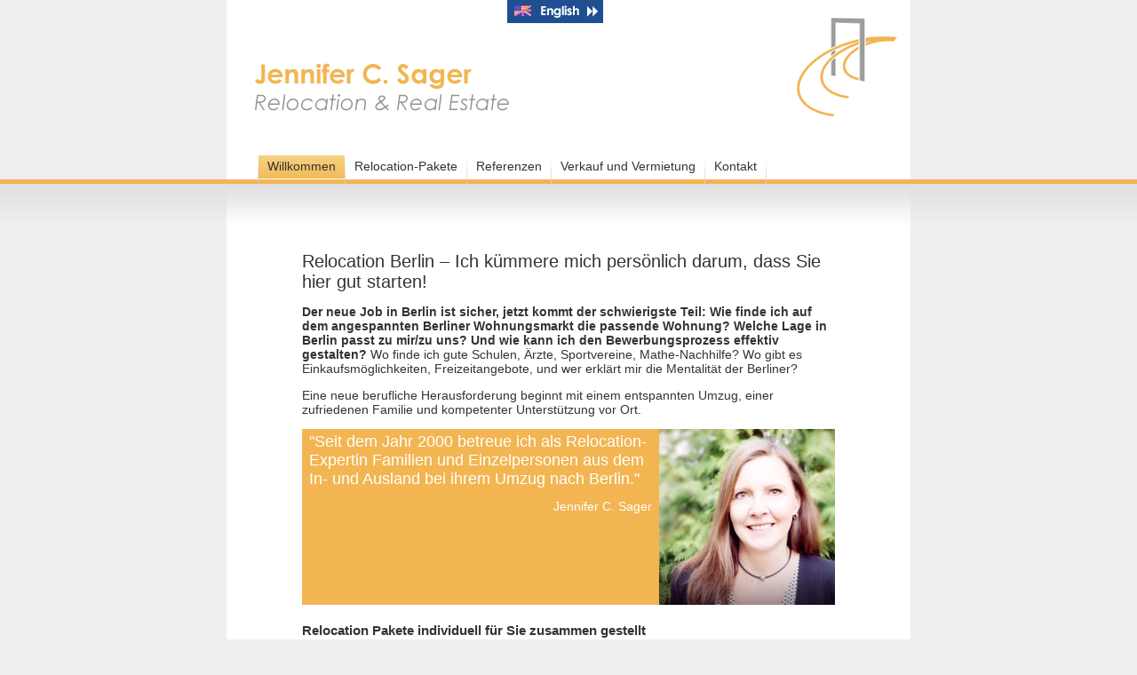

--- FILE ---
content_type: text/html; charset=UTF-8
request_url: https://berlin-relocator.de/
body_size: 2077
content:
<!DOCTYPE HTML PUBLIC "-//W3C//DTD HTML 4.01 Transitional//EN"
       "https://www.w3.org/TR/html4/loose.dtd">
<html>
   
<title>Willkommen - Jennifer C. Sager - Relocation & Real Estate, Berlin</title>
<link href="/favicon.ico" rel="shortcut icon" type="image/ico">
<meta http-equiv="Content-Type" content="text/html;charset=utf-8" />

<meta name="keywords" content="relocation, umzug, relocator, berlin, jennifer, cathleen, sager, immobilien, makler, 
wohnungen, h&auml;ser, haus, miete, eigentum" />
<meta name="description" content="Relocation - der Umzug nach Berlin: Eine neue berufliche Herausforderung beginnt mit einem entspannten Umzug, 
einer gl&uuml;cklichen Familie und kompetenter Unterst&uuml;tzung vor Ort." />
<link rel="stylesheet" type="text/css" href="relocation.css" media="screen"/>
<link rel="stylesheet" type="text/css" href="relocation_print.css" media="print" />
<META name="viewport" content="width=device-width" />
</head>
<body>

<div id="hintergrund">

<div id="main">

    <div id="sprachswitch">
    <a href="english.php"><img src="sprachswitch.gif" border="0"></a>
    </div>

    <div id="signet_jcs">
    <a href="index.php"><img src="signet_jcs.gif" border="0"></a>
    </div>

    <div id="logo">
    <img src="logo_tuer.gif">
    </div>

<div id="nav">
	<ul>
		<li><a href="index.php" class="aktiv">Willkommen</a></li>
		<li><a href="relocation-pakete.php">Relocation-Pakete</a></li>
		<li><a href="kundenstimmen.php">Referenzen</a></li>
		<li><a href="verkauf-vermietung.php">Verkauf und Vermietung</a></li>
		<li><a href="kontakt.html">Kontakt</a></li>
		<li></li>
	</ul>
</div>

<div id="content" class="unify">
	
<h1>Relocation Berlin – Ich kümmere mich persönlich darum, dass Sie hier gut starten!</h1>
<p><strong>Der neue Job in Berlin ist sicher, jetzt kommt der schwierigste Teil: Wie finde ich auf dem angespannten Berliner Wohnungsmarkt die passende Wohnung? Welche Lage in Berlin passt zu mir/zu uns? Und wie kann ich den Bewerbungsprozess effektiv gestalten?</strong>
Wo finde ich gute Schulen, Ärzte, Sportvereine, Mathe-Nachhilfe? Wo gibt es Einkaufsmöglichkeiten, Freizeitangebote, und wer erklärt mir die Mentalität der Berliner?</p>
<p>Eine neue berufliche Herausforderung beginnt mit einem entspannten Umzug, einer zufriedenen Familie und kompetenter Unterstützung vor Ort.</p>

<table class="orangebox mceItemTable" border="0" cellspacing="0" cellpadding="0"><tbody><tr><td><div id="kasten">"Seit dem Jahr 2000 betreue ich als Relocation-Expertin Familien und Einzelpersonen aus dem In- und Ausland bei ihrem Umzug nach Berlin."</div><div id="kasten2" class="rechtsbuendig">Jennifer C. Sager</div></td><td><img src="https://berlin-relocator.de/relocation-specialist-jennifer-sager.jpg" alt="Jennifer C. Sager, Relocation Specialist, Berlin"></td></tr></tbody></table>

<h2>Relocation Pakete individuell für Sie zusammen gestellt</h2>
<ul>
<li>Wir suchen nach einer <strong>geeigneten Wohnung</strong> oder einem <strong>Haus</strong>,</li>
<li>schlagen Ihnen <strong>passende Schulen</strong> vor,</li>
<li>übernehme auf Wunsch alle <strong>Anmeldungen bei Versorgern und Ämtern</strong> (Strom und Gas, Internet und Telefon, Bürgeramt, Steuer ID, Bankkontoeröffnung etc.)</li>
</ul>
<p><strong>&#8230; und helfen Ihnen bei den kleinen, alltäglichen Dingen, die zu einem Umzug in eine neue Stadt oder in ein neues Land dazu gehören.
</strong>
Als Deutsch-Amerikanerin und Mutter von zwei Kindern weiß ich, was es heißt, die Zelte abzubrechen und woanders wieder neu aufzubauen. Ich habe es selbst mehrfach so gemacht und hätte dabei kompetente Unterstützung gut gebrauchen können &#8230; Mein Team und ich unterstützen Sie in allen Lebenslagen, auch außerhalb von nine to five.</p>
<p>In <strong>individuelle Betreuungspakete</strong> verpackt können Sie in Ruhe überlegen, welchen Umfang Ihr persönliches Relocation-Paket haben soll. Rufen Sie einfach an, oder schicken Sie mir eine <a href="mailto:jennifer.sager@berlin-relocator.de">E-Mail</a>. <strong>Ich mache Ihnen gerne ein individuelles Angebot!</strong></p>
<p>Als <strong>Immobilienmaklerin</strong> nach § 34 c Gewerbeordnung <strong>betreue ich Sie auch kompetent bei der Vermietung</strong> oder dem <strong>Verkauf Ihres Eigentums</strong> in Berlin und Umgebung.</p>

<table class="orangebox mceItemTable" border="0" cellspacing="0" cellpadding="0"><tbody><tr><td class="spaltelinks"><div id="kasten">Kontakt</div></td><td><div id="kasten2">Dipl.-Kauffrau <strong>Jennifer C. Sager</strong><br> Knesebeckstr. 11A<br> 12205 Berlin<br> <br> <a href="mailto:jennifer.sager@berlin-relocator.de">jennifer.sager@berlin-relocator.de</a> <br><br> Mobil: <a href="tel:+491705531278">+49 170 553 1278</a><br><br> Office: <a href="tel:+493021014765">+49 30 2101 4765</a><br><br><a href="https://www.linkedin.com/in/jennifer-c-sager-64574ab/" target="_blank">LinkedIn-Profil</a></div></td></tr></tbody></table><div id="footer"><a href="javascript:self.print()">Druckversion</a> :: <a href="impressum.php">Impressum</a> :: <a href="datenschutz.php">Datenschutz</a> :: <a href="english.php">English Version</a></div><!-- Ende #content -->
</div>


<!-- Ende #content --></div>



<!-- Ende #content --></div>







</body>
</html>

--- FILE ---
content_type: text/css
request_url: https://berlin-relocator.de/relocation.css
body_size: 1211
content:
body {margin: 0;font-family: tahoma, verdana, sans-serif;font-size: 14px;background-color:#EEEEEE;color:#333}

#hintergrund {background-image:url(hg-streifen_grau.gif); background-repeat:repeat-x; background-color:#EEEEEE;height:400px;width:100%;}


#content {position:absolute;top:270px;width:600px; padding: 0 85px 0 85px;height:auto;background-color:#FFF;border-bottom-width:50px;border-bottom-style:solid;border-bottom-color:#EEEEEE;}
	* html #content {width:770px;w\idth:600px;}

#main {width: 770px;height:400px;background-color:#FFF;background-image:url(hg-streifen_weiss.gif); background-repeat:repeat-x;  position: absolute; left: 50%; margin-left:-385px; }

#nav {position:absolute;top:175px;left:-12px;}
#nav ul {margin:0 0 0 7px;color:#333;font-size:14px;}
#nav li{height:32px;margin:0;padding:4px 0px 4px 1px;float:left;list-style:none;background-image:url(trenner-navigation.gif);background-repeat:no-repeat;}
#nav li a{padding:4px 10px 6px 10px;color:#333 !important;text-decoration:none;text-align:center;white-space:nowrap;}
li .aktiv {padding:4px 10px 3px 10px;background-image:url(hg-navigation.gif);color:#fff;}
#nav a:hover{padding:4px 10px 6px 10px;background-image:url(hg-navigation.gif);}


#sprachswitch {position:absolute;left:41%;top:0;}
#signet_jcs {position:absolute;left:3.5%;top:68px;}
#logo {position:absolute;left:82%;top:18px;}

.partnerlogo-links {float:left;margin:20px 15px 40px 0;}
.partnerlogo-rechts {float:right;margin:30px 0 40px 0;}
.breite24 {width:24%;}

h1 {font-size: 20px;font-weight: normal;} 
h2 {font-size: 15px;margin-top:20px;} 


a, a:visited  {color:#1F4F90;}
a:active, a:hover  {color:#F2B552;}  

table {background-color:#F2B552;}
td {vertical-align:top;}

#kasten {font-size: 18px;color:#FFF;padding: 4px 8px 4px 8px;}
#kasten2 {font-size: 14px;color:#FFF;padding: 8px 8px 8px 8px;}
.rechtsbuendig {float:right;}
#kasten2 a:hover {color:#1F4F90;}
#kasten2 a:active,  #kasten2 a:visited,  #kasten2 a  {color:#FFF;}

li {list-style-image:url(pfeil_blau2.gif) }  
ul {margin-left:-1.5em;}  

* html li {
	padding-left:1em;
	padd\ing-left:1em;} 
* html ul {
	padding-left:2.35em;
	padd\ing-left:2.35em;} 

*+html li {
	padding-left:1em;} 
*+html ul {
	padding-left:2.5em;} 


#footer, #footer a {font-size: 12px;font-weight: bold;text-decoration:none;color:#929494;text-align:center;margin: 40px 0 20px 0;}  

#is24angebote {height:1000px;width:615px;margin:10px 0 40px -15px;}

hr {
  border: 0;
  border-top: 3px solid #eee;
}




/* ..... Allgemeine Formate wg. Responsiveness ... */

.kontaktformular {width:600px;height:600px;}
.orangebox {width:600px;}
.spaltelinks {width:60%;}
.bilderzelle {width:198px;}



/* ..... Start SMARTPHONE ... */
@media only screen
and (max-width : 766px) {

body, #hintergrund {background:none;}
.kontaktformular, .orangebox, #formular, #content {width:100%;}
#content, #main, #nav, #signet_jcs, #logo, #sprachswitch {position:static;}
#main {margin:0;width:100%;background:none;}

#sprachswitch img {width:110px;height:auto;margin:0 0 30px 110px;}
#signet_jcs img {width:190px;height:auto;margin-left:10px;} 
#logo {float:right;margin:-55px 0px 0 0;}
#logo img {float:right;width:100px;height:auto;}

.breite24 {width:49%;}
.partnerlogo-links.neuezeile {clear:both;margin-left:-17px !important;}

#nav {width:100%;clear:both;margin-bottom:0;}
#nav ul {font-size:14px;margin:45px 0 0 -34px;}
#nav li {background:none;margin-bottom:-10px;margin-right:4px;}
li .aktiv, #nav li a, #nav li a:hover {padding:4px 6px 4px 6px;}

#content {width:95%;background-image:url(hg-streifen_weiss.gif); border:0;margin:0;background-repeat:repeat-x;background-position:0 -200px;padding:60px 10px 10px 10px;clear:both;}
#footer {margin-left:-5px;}

.orangebox {width:98%;}
.orangebox img {width:99px;height:auto;float:right;}
.bilderzelle {width:99px;}
.spaltelinks {width:30%;}
#kasten, #kasten2 {font-size:14px;padding-right:10px;}
h1 {font-weight:bold;}

#formular {width:300px;}
.formular_data label{float:none;}

#is24angebote {display:none;}

.partnerlogo-rechts {float:none;}


} /* ..... Ende SMARTPHONE ... */



/* ..... Start TABLET ... */
@media only screen
and (min-width: 767px)
and (max-width : 980px) {

#logo {position:absolute;left:75%;top:18px;}
#nav {top:173px;}
#nav ul {margin-left:-10px;font-size:16px;}
	
} /* ..... Ende TABLET ... */
	
	


 

--- FILE ---
content_type: text/css
request_url: https://berlin-relocator.de/relocation_print.css
body_size: 270
content:
body {
	margin: 0 0 0 0;
	font-family: tahoma, verdana, sans-serif;
	font-size: 14px;
	color:#333
    }


#sprachswitch, #nav {
    display:none;
    }


#content {
    position:absolute;
    top:170px;
    width:600px;
    padding: 0 85px 0 85px;
    height:auto;
    background-color:#FFF;
    }



#main {
	width: 770px;
	height:98%;
	position: absolute; 
	left: 50%; 
	margin-left:-385px; 
    }


    
#signet_jcs {
    position:absolute;
    left:3.5%;
    top:68px;
    }
    
#logo {
    position:absolute;
    left:82%;
    top:18px;
    }
    

 h1 {
    font-size: 20px;
    font-weight: normal;
    } 
    
a, a:visited  {
	color:#1F4F90;
    }
    
a:active, a:hover  {
	color:#F2B552;
    }
      
table {
    background-color:#F2B552;
    }

#kasten {
    font-size: 20px;
    color:#FFF;
    padding: 4px 8px 4px 8px;
    }
  
#kasten2 {
    font-size: 14px;
    color:#FFF;
    padding: 8px 8px 8px 8px;
    }
    
    
#kasten2 a:hover {
	color:#1F4F90;
    }
    
#kasten2 a:active,  #kasten2 a:visited,  #kasten2 a  {
	color:#FFF;
    }
    

  
ul {
    margin-left:-1.5em;
    }  

* html li {
	padding-left:1em;
	padd\ing-left:1em;
    } 
    
* html ul {
	padding-left:2.35em;
	padd\ing-left:2.35em;
    } 

*+html li {
	padding-left:1em;
    } 
    
*+html ul {
	padding-left:2.5em;
    } 

#footer, #footer a {
    display:none;
    }   
    
    
    
    
    